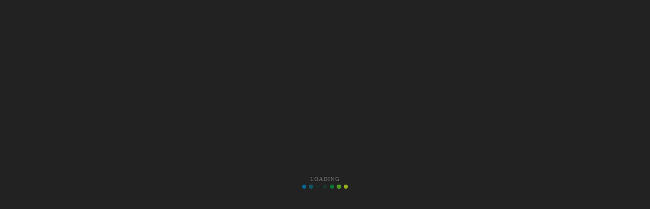

--- FILE ---
content_type: text/html; charset=utf-8
request_url: https://www.cnblogs.com/FreeSql/p/11531430.html
body_size: 7501
content:
<!DOCTYPE html>
<html lang="zh-cn">
<head>
    <meta charset="utf-8" />
    <meta name="viewport" content="width=device-width, initial-scale=1.0" />
    <meta name="referrer" content="origin-when-cross-origin" />
    <meta name="keywords" content="FreeSql,ORM,读写分离" />
    <meta name="description" content="FreeSql 支持数据库读写分离，本功能是客户端的读写分离行为，数据库服务器该怎么配置仍然那样配置，不受本功能影响，为了方便描术后面讲到的【读写分离】都是指客户端的功能支持。 各种数据库的读写方案不一，数据库端开启读写分离功能后，读写分离的实现大致分为以下几种： 1、nginx代理，配置繁琐且容易" />
    <meta property="og:description" content="FreeSql 支持数据库读写分离，本功能是客户端的读写分离行为，数据库服务器该怎么配置仍然那样配置，不受本功能影响，为了方便描术后面讲到的【读写分离】都是指客户端的功能支持。 各种数据库的读写方案不一，数据库端开启读写分离功能后，读写分离的实现大致分为以下几种： 1、nginx代理，配置繁琐且容易" />
    <meta property="og:image" content="https://assets.cnblogs.com/images/wechat-share.jpg" />
    <meta http-equiv="Cache-Control" content="no-transform" />
    <meta http-equiv="Cache-Control" content="no-siteapp" />
    <meta http-equiv="X-UA-Compatible" content="IE=edge" />
    <title>FreeSql （三十）读写分离 - FreeSql - 博客园</title>
    <link rel="icon" id="favicon" href="https://assets.cnblogs.com/favicon_v3_2.ico" type="image/x-icon" />
    <link rel="canonical" href="https://www.cnblogs.com/FreeSql/p/11531430.html" />
    
    <link rel="stylesheet" href="/css/blog-common.min.css?v=R-rVrNMCww2yul5xXUhO700E4bdSawv9GWDBDURYdKA" />
    

    
        <link media="(prefers-color-scheme: light)" id="highlighter-theme-cnblogs" type="text/css" rel="stylesheet" href="/css/hljs/cnblogs.css?v=5J1NDtbnnIr2Rc2SdhEMlMxD4l9Eydj88B31E7_NhS4" />
        <link media="(prefers-color-scheme: dark)" id="highlighter-theme-vs2015-dark" type="text/css" rel="stylesheet" href="/css/hljs/vs2015.css?v=CW_0vf5ci1rUGokoTVmmkav1K7xe6lNGyjWNwugPUFg" />
    <link type="text/css" rel="stylesheet" href="https://www.cnblogs.com/FreeSql/custom.css?v=IfX9hzi5F76DamuaJ0/tpq8sFm0=" />
    
    <link id="mobile-style" media="only screen and (max-width: 767px)" type="text/css" rel="stylesheet" href="/css/mobile-common.min.css?v=a5tjm35tHR3Bq88JZf8V-jiXDhgs5wg823qWgRI6uRY" />
    
    <link type="application/rss+xml" rel="alternate" href="https://www.cnblogs.com/FreeSql/rss" />
    <link type="application/rsd+xml" rel="EditURI" href="https://www.cnblogs.com/FreeSql/rsd.xml" />
    <link type="application/wlwmanifest+xml" rel="wlwmanifest" href="https://www.cnblogs.com/FreeSql/wlwmanifest.xml" />
    
    <script type="application/ld&#x2B;json">
    {
      "@context": "https://schema.org",
      "@type": "BlogPosting",
      "@id": "https://www.cnblogs.com/FreeSql/p/11531430.html",
      "headline": "FreeSql （三十）读写分离",
      "description": "FreeSql 支持数据库读写分离，本功能是客户端的读写分离行为，数据库服务器该怎么配置仍然那样配置，不受本功能影响，为了方便描术后面讲到的【读写分离】都是指客户端的功能支持。 各种数据库的读写方案不一，数据库端开启读写分离功能后，读写分离的实现大致分为以下几种： 1、nginx代理，配置繁琐且容易",
      "image": [
        
      ],
      "author": {
        "@type": "Person",
        "@id": "https://www.cnblogs.com/FreeSql/",
        "name": "FreeSql",
        "url": "https://www.cnblogs.com/FreeSql/"
      },
      "publisher": {
        "@type": "Organization",
        "@id": "https://www.cnblogs.com/",
        "name": "博客园",
        "url": "https://www.cnblogs.com/"
      },
      "datePublished": "2019-09-17T08:35:00.0000000&#x2B;08:00",
      "dateModified": "2020-12-11T12:41:00.0000000&#x2B;08:00",
      "wordCount": "3209",
      "isPartOf": {
        "@type": "Blog",
        "@id": "https://www.cnblogs.com/FreeSql/",
        "name": "FreeSql",
        "publisher": {
          "@type": "Organization",
          "@id": "https://www.cnblogs.com/",
          "name": "博客园"
        }
      }
    }
    </script>

    <script>
        var currentBlogId = 517335;
        var currentBlogApp = 'FreeSql';
        var isLogined = false;
        var isBlogOwner = false;
        window.skinName = 'Custom';
        var visitorUserId = '';
        window.hasCustomScript = true;
        window.cb_enable_mathjax = false;
        window.mathEngine = 0;
        window.codeHighlightEngine = 1;
        window.enableCodeLineNumber = false;
        window.codeHighlightTheme = 'cnblogs';
        window.darkModeCodeHighlightTheme = 'vs2015';
        window.isDarkCodeHighlightTheme = false;
        window.isDarkModeCodeHighlightThemeDark = true;
        window.isDisableCodeHighlighter = false;
        window.enableCodeThemeTypeFollowSystem = true;
        window.enableMacStyleCodeBlock = false;

    </script>
        <script>
            window.currentPostId = 11531430;
            window.currentPostDateAdded = '2019-09-17 08:35';
        </script>
    <script src="https://assets.cnblogs.com/scripts/jquery-3.3.1.min.js"></script>
    <script src="https://cdn-www.cnblogs.com/js/blog-common.min.js?v=eprNvgBWxBTIe3qH2uqBMB5tIK7skLwdz9CR-FD69Ww"></script>
        <script>updateCustomBlogReferrer();</script>
    
</head>
<body class="skin-custom no-navbar">
    <a name="top"></a>
    <div id="top_nav" class="navbar forpc navbar-custom">
        <nav id="nav_main" class="navbar-main">
            <ul id="nav_left" class="navbar-list navbar-left">
                <li class="navbar-branding">
                    <a href="https://www.cnblogs.com/" title="开发者的网上家园" role="banner">
                        <img src="//assets.cnblogs.com/logo.svg" alt="博客园logo" />
                    </a>
                </li>
                <li><a href="https://cnblogs.vip/">会员</a></li>
                <li><a href="https://cnblogs.vip/store">周边</a></li>
                <li><a href="https://news.cnblogs.com/" onclick="countClicks('nav', 'skin-navbar-news')">新闻</a></li>
                <li><a href="https://q.cnblogs.com/" onclick="countClicks('nav', 'skin-navbar-q')">博问</a></li>
                <li><a href="https://ing.cnblogs.com/" onclick="countClicks('nav', 'skin-navbar-ing')">闪存</a></li>
                <li><a href="https://www.cnblogs.com/cmt/p/18500368">众包</a></li>
                <li><a href="https://www.cnblogs.com/cmt/p/19316348">赞助商</a></li>
                <li><a href="https://chat2db-ai.com/" target="_blank" onclick="countClicks('nav', 'skin-navbar-chat2db')">Chat2DB</a></li>
            </ul>
            <ul id="nav_right" class="navbar-list navbar-right">
                <li>
                    <form id="zzk_search" class="navbar-search dropdown" action="https://zzk.cnblogs.com/s" method="get" role="search">
                        <input name="w" id="zzk_search_input" placeholder="代码改变世界" type="search" tabindex="3" autocomplete="off" />
                        <button id="zzk_search_button" onclick="window.navbarSearchManager.triggerActiveOption()">
                            <img id="search_icon" class="focus-hidden" src="//assets.cnblogs.com/icons/search.svg" alt="搜索" />
                            <img class="hidden focus-visible" src="//assets.cnblogs.com/icons/enter.svg" alt="搜索" />
                        </button>
                        <ul id="navbar_search_options" class="dropdown-menu quick-search-menu">
                            <li tabindex="0" class="active" onclick="zzkSearch(event, document.getElementById('zzk_search_input').value)">
                                <div class="keyword-wrapper">
                                    <img src="//assets.cnblogs.com/icons/search.svg" alt="搜索" />
                                    <div class="keyword"></div>
                                </div>
                                <span class="search-area">所有博客</span>
                            </li>
                                    <li tabindex="1" onclick="zzkBlogSearch(event, 'FreeSql', document.getElementById('zzk_search_input').value)">
                                        <div class="keyword-wrapper">
                                            <img src="//assets.cnblogs.com/icons/search.svg" alt="搜索" />
                                            <div class="keyword"></div>
                                        </div>
                                        <span class="search-area">当前博客</span>
                                    </li>
                        </ul>
                    </form>
                </li>
                <li id="navbar_login_status" class="navbar-list">
                    <a class="navbar-user-info navbar-blog" href="https://i.cnblogs.com/EditPosts.aspx?opt=1" alt="写随笔" title="写随笔">
                        <img id="new_post_icon" class="navbar-icon" src="//assets.cnblogs.com/icons/newpost.svg" alt="写随笔" />
                    </a>
                    <a id="navblog-myblog-icon" class="navbar-user-info navbar-blog" href="https://passport.cnblogs.com/GetBlogApplyStatus.aspx" alt="我的博客" title="我的博客">
                        <img id="myblog_icon" class="navbar-icon" src="//assets.cnblogs.com/icons/myblog.svg" alt="我的博客" />
                    </a>
                    <a class="navbar-user-info navbar-message navbar-icon-wrapper" href="https://msg.cnblogs.com/" alt="短消息" title="短消息">
                        <img id="msg_icon" class="navbar-icon" src="//assets.cnblogs.com/icons/message.svg" alt="短消息" />
                        <span id="msg_count" style="display: none"></span>
                    </a>
                    <a id="navbar_lite_mode_indicator" data-current-page="blog" style="display: none" href="javascript:void(0)" alt="简洁模式" title="简洁模式启用，您在访问他人博客时会使用简洁款皮肤展示">
                        <img class="navbar-icon" src="//assets.cnblogs.com/icons/lite-mode-on.svg" alt="简洁模式" />
                    </a>
                    <div id="user_info" class="navbar-user-info dropdown">
                        <a class="dropdown-button" href="https://home.cnblogs.com/">
                            <img id="user_icon" class="navbar-avatar" src="//assets.cnblogs.com/icons/avatar-default.svg" alt="用户头像" />
                        </a>
                        <div class="dropdown-menu">
                            <a id="navblog-myblog-text" href="https://passport.cnblogs.com/GetBlogApplyStatus.aspx">我的博客</a>
                            <a href="https://home.cnblogs.com/">我的园子</a>
                            <a href="https://account.cnblogs.com/settings/account">账号设置</a>
                            <a href="https://vip.cnblogs.com/my">会员中心</a>
                            <a href="javascript:void(0)" id="navbar_lite_mode_toggle" title="简洁模式会使用简洁款皮肤显示所有博客">
    简洁模式 <span id="navbar_lite_mode_spinner" class="hide">...</span>
</a>

                            <a href="javascript:void(0)" onclick="account.logout();">退出登录</a>
                        </div>
                    </div>
                    <a class="navbar-anonymous" href="https://account.cnblogs.com/signup">注册</a>
                    <a class="navbar-anonymous" href="javascript:void(0);" onclick="account.login()">登录</a>
                </li>
            </ul>
        </nav>
    </div>

    <div id="page_begin_html">
        <div class="dark-loading">
  <div class="box">
    <h2>Loading</h2>
    <span></span><span></span><span></span><span></span><span></span><span></span><span></span>
  </div>
</div>
    </div>

    <div id="home">
<div id="header">
	<div id="blogTitle">
        <a id="lnkBlogLogo" href="https://www.cnblogs.com/FreeSql/"><img id="blogLogo" src="/skins/custom/images/logo.gif" alt="返回主页" /></a>		
		

<h1><a id="Header1_HeaderTitle" class="headermaintitle HeaderMainTitle" href="https://www.cnblogs.com/FreeSql">FreeSql</a>
</h1>
<h2></h2>




		
	</div>
	<div id="navigator">
		
<ul id="navList">
<li><a id="blog_nav_sitehome" class="menu" href="https://www.cnblogs.com/">
博客园</a>
</li>
<li>
<a id="blog_nav_myhome" class="menu" href="https://www.cnblogs.com/FreeSql/">
首页</a>
</li>
<li>


</li>
<li>
<a id="blog_nav_contact" class="menu" href="https://msg.cnblogs.com/send/FreeSql">
联系</a></li>
<li>
<a id="blog_nav_rss" class="menu" href="javascript:void(0)" data-rss="https://www.cnblogs.com/FreeSql/rss/">
订阅</a>
<!--<partial name="./Shared/_XmlLink.cshtml" model="Model" /></li>--></li>
<li>
<a id="blog_nav_admin" class="menu" href="https://i.cnblogs.com/">
管理</a>
</li>
</ul>


		<div class="blogStats">
			<div id="blog_stats_place_holder"><script>loadBlogStats();</script></div>
		</div>
	</div>
</div>
<div id="main">
	<div id="mainContent">
	<div class="forFlow">
		<div id="post_detail">
    
    <div id="topics">
        <div class="post">
            <h1 class = "postTitle">
                <a id="cb_post_title_url" class="postTitle2 vertical-middle" href="https://www.cnblogs.com/FreeSql/p/11531430.html" title="发布于 2019-09-17 08:35">
    <span role="heading" aria-level="2">FreeSql （三十）读写分离</span>
    

</a>

            </h1>
            <div class="clear"></div>
            <div class="postBody">
                <div id="cnblogs_post_body" class="blogpost-body cnblogs-markdown">
<p>FreeSql 支持数据库读写分离，本功能是客户端的读写分离行为，数据库服务器该怎么配置仍然那样配置，不受本功能影响，为了方便描术后面讲到的【读写分离】都是指客户端的功能支持。</p>
<p>各种数据库的读写方案不一，数据库端开启读写分离功能后，读写分离的实现大致分为以下几种：</p>
<p>1、nginx代理，配置繁琐且容易出错；</p>
<p>2、中件间，如MyCat；</p>
<p>3、在client端支持；</p>
<p>FreeSql 实现了第3种方案，支持一个【主库】多个【从库】，【从库】的查询策略为随机方式。</p>
<p>若某【从库】发生故障，将切换到其他可用【从库】，若已全部不可用则使用【主库】查询。</p>
<p>出现故障【从库】被隔离起来间隔性的检查可用状态，以待恢复。</p>
<pre><code class="language-csharp">var connstr = "Data Source=127.0.0.1;Port=3306;User ID=root;Password=root;" + 
    "Initial Catalog=cccddd;Charset=utf8;SslMode=none;Max pool size=10";

static IFreeSql fsql = new FreeSql.FreeSqlBuilder()
    .UseConnectionString(FreeSql.DataType.MySql, connstr)
    .UseSlave("connectionString1", "connectionString2") //使用从数据库，支持多个
    .Build(); //请务必定义成 Singleton 单例模式

fsql.Select&lt;T&gt;().Where(a =&gt; a.Id == 1).ToOne(); //读【从库】（默认）

fsql.Select&lt;T&gt;().Master().WhereId(a =&gt; a.Id == 1).ToOne(); //强制读【主库】
</code></pre>
<h2 id="系列文章导航">系列文章导航</h2>
<ul>
<li>
<p><a href="https://www.cnblogs.com/FreeSql/p/11531300.html" target="_blank">（一）入门</a></p>
</li>
<li>
<p><a href="https://www.cnblogs.com/FreeSql/p/11531301.html" target="_blank">（二）自动迁移实体</a></p>
</li>
<li>
<p><a href="https://www.cnblogs.com/FreeSql/p/11531302.html" target="_blank">（三）实体特性</a></p>
</li>
<li>
<p><a href="https://www.cnblogs.com/FreeSql/p/11531304.html" target="_blank">（四）实体特性 Fluent Api</a></p>
</li>
<li>
<p><a href="https://www.cnblogs.com/FreeSql/p/11531306.html" target="_blank">（五）插入数据</a></p>
</li>
<li>
<p><a href="https://www.cnblogs.com/FreeSql/p/11531309.html" target="_blank">（六）批量插入数据</a></p>
</li>
<li>
<p><a href="https://www.cnblogs.com/FreeSql/p/11531316.html" target="_blank">（七）插入数据时忽略列</a></p>
</li>
<li>
<p><a href="https://www.cnblogs.com/FreeSql/p/11531318.html" target="_blank">（八）插入数据时指定列</a></p>
</li>
<li>
<p><a href="https://www.cnblogs.com/FreeSql/p/11531320.html" target="_blank">（九）删除数据</a></p>
</li>
<li>
<p><a href="https://www.cnblogs.com/FreeSql/p/11531321.html" target="_blank">（十）更新数据</a></p>
</li>
<li>
<p><a href="https://www.cnblogs.com/FreeSql/p/11531324.html" target="_blank">（十一）更新数据 Where</a></p>
</li>
<li>
<p><a href="https://www.cnblogs.com/FreeSql/p/11531327.html" target="_blank">（十二）更新数据时指定列</a></p>
</li>
<li>
<p><a href="https://www.cnblogs.com/FreeSql/p/11531334.html" target="_blank">（十三）更新数据时忽略列</a></p>
</li>
<li>
<p><a href="https://www.cnblogs.com/FreeSql/p/11531335.html" target="_blank">（十四）批量更新数据</a></p>
</li>
<li>
<p><a href="https://www.cnblogs.com/FreeSql/p/11531339.html" target="_blank">（十五）查询数据</a></p>
</li>
<li>
<p><a href="https://www.cnblogs.com/FreeSql/p/11531341.html" target="_blank">（十六）分页查询</a></p>
</li>
<li>
<p><a href="https://www.cnblogs.com/FreeSql/p/11531346.html" target="_blank">（十七）联表查询</a></p>
</li>
<li>
<p><a href="https://www.cnblogs.com/FreeSql/p/11531352.html" target="_blank">（十八）导航属性</a></p>
</li>
<li>
<p><a href="https://www.cnblogs.com/FreeSql/p/11531362.html" target="_blank">（十九）多表查询</a></p>
</li>
<li>
<p><a href="https://www.cnblogs.com/FreeSql/p/11531372.html" target="_blank">（二十）多表查询 WhereCascade</a></p>
</li>
<li>
<p><a href="https://www.cnblogs.com/FreeSql/p/11531376.html" target="_blank">（二十一）查询返回数据</a></p>
</li>
<li>
<p><a href="https://www.cnblogs.com/FreeSql/p/11531381.html" target="_blank">（二十二）Dto 映射查询</a></p>
</li>
<li>
<p><a href="https://www.cnblogs.com/FreeSql/p/11531384.html" target="_blank">（二十三）分组、聚合</a></p>
</li>
<li>
<p><a href="https://www.cnblogs.com/FreeSql/p/11531392.html" target="_blank">（二十四）Linq To Sql 语法使用介绍</a></p>
</li>
<li>
<p><a href="https://www.cnblogs.com/FreeSql/p/11531395.html" target="_blank">（二十五）延时加载</a></p>
</li>
<li>
<p><a href="https://www.cnblogs.com/FreeSql/p/11531404.html" target="_blank">（二十六）贪婪加载 Include、IncludeMany</a></p>
</li>
<li>
<p><a href="https://www.cnblogs.com/FreeSql/p/11531416.html" target="_blank">（二十七）将已写好的 SQL 语句，与实体类映射进行二次查询</a></p>
</li>
<li>
<p><a href="https://www.cnblogs.com/FreeSql/p/11531423.html" target="_blank">（二十八）事务</a></p>
</li>
<li>
<p><a href="https://www.cnblogs.com/FreeSql/p/11531425.html" target="_blank">（二十九）Lambda 表达式</a></p>
</li>
<li>
<p>（三十）读写分离</p>
</li>
<li>
<p><a href="https://www.cnblogs.com/FreeSql/p/11531435.html" target="_blank">（三十一）分表分库</a></p>
</li>
<li>
<p><a href="https://www.cnblogs.com/FreeSql/p/11531471.html" target="_blank">（三十二）Aop</a></p>
</li>
<li>
<p><a href="https://www.cnblogs.com/FreeSql/p/11531543.html" target="_blank">（三十三）CodeFirst 类型映射</a></p>
</li>
<li>
<p><a href="https://www.cnblogs.com/FreeSql/p/11531550.html" target="_blank">（三十四）CodeFirst 迁移说明</a></p>
</li>
<li>
<p><a href="https://www.cnblogs.com/FreeSql/p/11531576.html" target="_blank">（三十五）CodeFirst 自定义特性</a></p>
</li>
<li>
<p><a href="https://www.cnblogs.com/FreeSql/p/14118451.html" target="_blank">（三十六）进阶 仓储系列文档</a></p>
</li>
</ul>

</div>
<div class="clear"></div>
<div id="blog_post_info_block" role="contentinfo" class="post-meta-container">
    <div id="blog_post_info"></div>
    <div class="clear"></div>
    <div id="post_next_prev"></div>
</div>
            </div>
            <div class="postDesc">posted @ 
<span id="post-date" data-last-update-days="451.17083333333335" data-date-updated="2020-12-11 12:41">2019-09-17 08:35</span>&nbsp;
<a href="https://www.cnblogs.com/FreeSql">FreeSql</a>&nbsp;
阅读(<span id="post_view_count">4629</span>)&nbsp;
评论(<span id="post_comment_count">3</span>)&nbsp;
&nbsp;
<a href="javascript:void(0)" onclick="AddToWz(11531430);return false;">收藏</a>&nbsp;
<a href="javascript:void(0)" onclick="reportManager.report({ currentUserId: '', targetType: 'blogPost', targetId: '11531430', targetLink: 'https://www.cnblogs.com/FreeSql/p/11531430.html', title: 'FreeSql （三十）读写分离' })">举报</a>
</div>
        </div>
	    
	    
    </div><!--end: topics 文章、评论容器-->
</div>
<script>
    var cb_entryId = 11531430, cb_entryCreatedDate = '2019-09-17 08:35', cb_postType = 1, cb_postTitle = 'FreeSql （三十）读写分离';
    var allowComments = true, cb_blogId = 517335, cb_blogApp = 'FreeSql', cb_blogUserGuid = 'f31625f6-6efd-4668-adcc-08d6dc1ec9a6';
    mermaidRender.render()
    markdown_highlight()
    zoomManager.apply("#cnblogs_post_body img:not(.code_img_closed):not(.code_img_opened)");    
</script>
<a id="!comments"></a>
<div id="blog-comments-placeholder"></div>
<div id="comment_form" class="commentform">
    <a name="commentform"></a>
    <div id="divCommentShow"></div>
    <div id="comment_nav">
        <div class="comment-nav-right">
            <span id="span_refresh_tips"></span><a href="#" onclick="return RefreshPage();">刷新页面</a><a href="#top">返回顶部</a>
        </div>
    </div>
    <div id="comment_form_container"></div>
    <div class="ad_text_commentbox" id="ad_text_under_commentbox"></div>
        <div id="cnblogs_ch"></div>
    <div id="opt_under_post"></div>
        <div id="blog_c1" class="under-post-card below-post-card">
            <a href="https://www.trae.com.cn/?utm_source=advertising&amp;utm_medium=cnblogs_ug_cpa&amp;utm_term=hw_trae_cnblogs" rel="nofollow" target="_blank" onclick="countCreativeClicks('C1-字节-trae')">
                <img src="https://img2024.cnblogs.com/blog/35695/202512/35695-20251201125434258-461912837.webp" onload="countCreativeImpressions('C1-字节-trae')" alt="" style="width:300px!important;height:250px!important;min-width:300px!important;max-width:300px!important;" />
                <span id="c1_impression" style="display:none"></span>
            </a>
        </div>
    <div id="under_post_card1"></div>
    <div id="related_posts_card"></div>
    <div id="under_post_card2"></div>
    <div id="HistoryToday" class="under-post-card below-post-card"></div>
    <script type="text/javascript">
        var commentManager = new blogCommentManager();
        commentManager.renderComments(0);
        fixPostBody();
        window.footnoteTipManager.generateFootnoteTips();

            window.tocManager.displayDisableTocTips = false;
            window.tocManager.generateToc();
            
            setTimeout(function() { countViews(cb_blogId, cb_entryId); }, 50);
            
            deliverT2();
            deliverC1C2();
            loadNewsAndKb();
            
            LoadPostCategoriesTags(cb_blogId, cb_entryId);
            
            LoadPostInfoBlock(cb_blogId, cb_entryId, cb_blogApp, cb_blogUserGuid);
            GetPrevNextPost(cb_entryId, cb_blogId, cb_entryCreatedDate, cb_postType);
            loadOptUnderPost();
            GetHistoryToday(cb_blogId, cb_blogApp, cb_entryCreatedDate);
                </script>
</div>

	</div>
	</div>
	<div id="sideBar">
		<div id="sideBarMain">
			<div id="sidebar_news" class="newsItem">
    <h3 class="catListTitle">公告</h3>
<div id="blog-news" class="sidebar-news">
    <div id="sidebar_news_container">
    </div>
</div>
<script>loadBlogNews();</script>


</div>
			<div id="blog-calendar" style="display:none"></div><script>loadBlogDefaultCalendar();</script>			
			<div id="leftcontentcontainer">
				<div id="blog-sidecolumn"></div>
					<script>loadBlogSideColumn()</script>
			</div>			
		</div>
	</div>
	<div class="clear"></div>
	</div>
	<div class="clear"></div>
	<div id="footer">
		<a href="https://www.cnblogs.com/" id="footer_site_link" class="footer-brand">博客园</a>
<span class="footer-copyright"> &nbsp;&copy;&nbsp; 2004-2026</span>
<br /><span class="footer-icp">
    <a target="_blank" href="http://www.beian.gov.cn/portal/registerSystemInfo?recordcode=33010602011771"><img src="//assets.cnblogs.com/images/ghs.png" />浙公网安备 33010602011771号</a>
    <a href="https://beian.miit.gov.cn" target="_blank">浙ICP备2021040463号-3</a>
</span>



	</div>
</div>



    

    <input type="hidden" id="antiforgery_token" value="CfDJ8CE1tT_puDpHgc1zrpsLVP9iwYy7eJav_wwvPleyZveXD9WJ5gMB3orDWRiuOFX_7h1o8nk70TV6F-JMeMJLaigkAV-I2sRjwUswXmxHIyOxlFA4-0ZGrWx_kbZWWJkoEqgpSDzI22mU00H7qhxai18" />
    <script async src="https://www.googletagmanager.com/gtag/js?id=G-M95P3TTWJZ"></script>
<script>
    window.dataLayer = window.dataLayer || [];
    function gtag() { dataLayer.push(arguments); }
    gtag('js', new Date());
    gtag('config', 'G-M95P3TTWJZ');
</script>
<script defer src="https://hm.baidu.com/hm.js?866c9be12d4a814454792b1fd0fed295"></script>
</body>
</html>


--- FILE ---
content_type: text/css; charset=utf-8
request_url: https://www.cnblogs.com/FreeSql/custom.css?v=IfX9hzi5F76DamuaJ0/tpq8sFm0=
body_size: 6698
content:
@import url(https://cdn.cnblogs.com/font-awesome@4.7.0/css/font-awesome.min.css);@media only screen and (max-width:1365px){.github-corner{display:none}}@media only screen and (max-width:1259px){#home{width:100%!important}}@media only screen and (max-width:990px){#bannerbar{display:none}#header,.esa-mobile-menu{display:block!important}#header{width:auto;position:fixed!important;background:var(--blog-bg-color)}#header #blogTitle{margin-left:15px}#header #navigator{display:none;left:0;top:61px}#header #navigator #navList>li{float:none;position:relative;background:var(--blog-bg-color);height:34px;line-height:34px;width:120px;border-bottom:1px solid var(--border-color);border-right:1px solid var(--border-color)}#header #navigator #navList>li>a{float:none;width:inherit;padding:0 10px}#header #navigator #navList>li>a .arrow{position:absolute;top:.8rem;right:.8rem;transform:rotate(270deg) scaleX(-1)}#header #navigator #navList>li .esa-sub-navs{position:fixed;width:130px;top:0;left:121px;top:61px}#header #navigator #navList>li .esa-sub-navs .caret{display:none}#header #navigator #navList>li .esa-sub-navs ul{box-shadow:none;padding:0;border-radius:0}#header #navigator #navList>li .esa-sub-navs ul li{height:34px;line-height:34px;border:1px solid var(--border-color);border-top:none}#header #navigator #navList>li .esa-sub-navs ul li a{text-align:left;padding:0 10px}#header #navigator #navList>li i{display:none}#sideBar{display:none!important}#home{min-width:auto!important}#main{width:100%!important;padding:70px 0 0!important}#main .forFlow{margin-left:0!important;padding-left:15px;padding-right:15px}#main .forFlow .postBody{padding:0!important}#main .forFlow .postDesc{display:none}#main .forFlow #comment_form{padding:0!important}#main .forFlow .commentform{margin-left:0!important}#main .forFlow .day .postDesc,#main .forFlow .entrylist .entrylistItemPostDesc{display:none}#myposts .postDesc2{text-align:right!important}#myposts .postDesc2 span{display:none}.esa-toolbar .skin-popup{bottom:calc(50% - 67px)!important;border-radius:15px!important}}:root[mode=light]{--blog-bg-color:#fff;--text-color:#596172;--border-color:#eef2f8;--catalog-bg-color:#fff;--panel-bg-color:#f8f8f8;--code-bg-color:#f1f1f1}:root[mode=dark]{--blog-bg-color:#202020;--text-color:#d8d8d8;--border-color:#2f2f2f;--catalog-bg-color:#252525;--panel-bg-color:#252525;--code-bg-color:#3a3a3a}:root[theme=a]{--theme-color:#2d8cf0}:root[theme=b]{--theme-color:#fa7298}:root[theme=c]{--theme-color:#42b983}:root[theme=d]{--theme-color:#607d8b}:root[theme=e]{--theme-color:#5e72e4}:root[theme=f]{--theme-color:#ff9700}:root[theme=g]{--theme-color:#ff5722}:root[theme=h]{--theme-color:#009688}:root[theme=i]{--theme-color:#673bb7}:root[theme=j]{--theme-color:#906f61}*{margin:0;padding:0}body,html{height:100%}body{background:var(--blog-bg-color);color:var(--text-color);font-size:14px;font-weight:300}table{border-collapse:collapse;border-spacing:0}td{padding:5px}fieldset,img{border:0}ul{word-break:break-all}li{list-style:none}h1,h2,h3,h4,h5,h6{font-size:100%;font-weight:400}a{color:var(--text-color);text-decoration:none;transition:all .3s ease}a:hover{color:var(--theme-color)}::-moz-selection{background:var(--theme-color);color:#fff}::selection{background:var(--theme-color);color:#fff}#ad_c1,#ad_c2,#ad_t2,#author_profile,#comment_nav,#comment_pager_top,#green_channel,#lnkBlogLogo,#under_post_kb,#under_post_news,.blogStats,.c_ad_block,.dayTitle,.under-comment-nav{display:none}.clear{clear:both}#home{width:100%;height:100%;transition:all 378ms}#header{width:960px;position:relative;top:0;right:0;left:0;margin:0 auto;border-top:0;border-bottom:1px solid var(--border-color);padding-bottom:0;display:block;height:60px;z-index:999}#blogTitle h1{font-size:25px;font-weight:600;font-family:Georgia;float:left;margin-top:15px}#blogTitle h2{display:none}#navigator{height:inherit;position:absolute;right:0;top:0}#navList{height:inherit;float:left}#navList>li{position:relative;float:left}#navList>li:hover i{width:100%;left:0}#navList>li>a{float:left;font-size:17px;border-right:0;font-weight:300;text-align:center;width:auto;padding:19px 16px}#navList>li>a:after{content:"";position:absolute;width:100%;height:4px;bottom:0;left:0;background-color:var(--theme-color);visibility:hidden;transform:scaleX(0);transition:.4s ease-in-out}#navList>li>a:hover:after{visibility:visible;transform:scaleX(1)}#navList .open{transform:rotate(180deg) scaleX(-1);transition-duration:.3s}#navList .esa-sub-navs{position:absolute;width:130px;top:60px;left:calc(50% - 65px);display:none}#navList .esa-sub-navs .caret{border-top:0 solid transparent;border-left:8px solid transparent;border-right:8px solid transparent;border-bottom:8px solid var(--blog-bg-color);width:0;position:relative;left:calc(50% - 8px)}#navList .esa-sub-navs ul{background-color:var(--blog-bg-color);border-radius:4px;box-shadow:0 1px 15px rgba(27,31,35,.15);padding:10px;text-align:center}#navList .esa-sub-navs ul li{float:none}#navList .esa-sub-navs ul li a{font-size:15px;border-right:0;color:var(--text-color);display:block;width:100%;padding:10px 0;height:inherit;border-bottom:1px solid transparent}#navList .esa-sub-navs ul li a:hover{color:var(--theme-color)}#main{width:960px;margin:0 auto;min-height:calc(100% - 75px);padding:15px 0;transition:all .3s ease}#mainContent{float:right;margin-left:-25em;width:100%}#mainContent .forFlow{margin:0 auto 0 0;max-width:960px}#sideBar{width:230px;border-right:1px solid var(--border-color);font-weight:300;display:none;min-height:750px;padding:0 15px 0 0}#sideBar #profile_block{margin:0;font-size:0;display:flex;flex-wrap:wrap;text-align:left;line-height:1.6}#sideBar #profile_block a{box-sizing:border-box}#sideBar #profile_block a:first-child{font-size:18px;font-weight:700;width:100%;display:block;text-align:center;margin-bottom:14px}#sideBar #profile_block a:nth-child(3):after{content:"\56ed\9f84"}#sideBar #profile_block a:nth-child(5):after{content:"\7c89\4e1d"}#sideBar #profile_block a:nth-child(7):after{content:"\5173\6ce8"}#sideBar #profile_block a:nth-child(3),#sideBar #profile_block a:nth-child(5),#sideBar #profile_block a:nth-child(7){font-size:14px;width:33.3333333%;display:block;padding:0 4px;white-space:nowrap;text-overflow:ellipsis;overflow:hidden;text-align:center}#sideBar #profile_block a:nth-child(3):after,#sideBar #profile_block a:nth-child(5):after,#sideBar #profile_block a:nth-child(7):after{color:#97979f;font-size:14px;display:block;text-overflow:ellipsis;overflow:hidden;width:100%;font-weight:400}#sideBar #profile_block #p_b_follow{margin:15px 0 10px;text-align:center}#sideBar #profile_block #p_b_follow a{border:1px solid var(--border-color);font-size:13px;padding:7px 0;border-radius:4px;width:230px;font-weight:300}#sideBar #profile_block #p_b_follow a:hover{border-color:var(--theme-color)}.newsItem{margin-bottom:10px}.newsItem .catListTitle{display:none}#blog-calendar{border-top:1px solid var(--border-color)}#blog-calendar .CalDayHeader{font-weight:300}#blog-calendar .CalTodayDay{color:var(--theme-color);font-weight:600}#sideBarMain ul{line-height:1.6}.catListTitle{text-align:left;margin:20px 0;font-size:20px;font-weight:300;border-left:4px solid var(--theme-color);border-radius:4px;padding-left:7px}#sidebar_search #widget_my_zzk .input_my_zzk{color:#314659;border:1px solid var(--border-color);background-color:transparent;width:150px;height:32px;padding:0 7px;font-size:16px;border-radius:4px}#sidebar_search #widget_my_zzk .input_my_zzk:focus{outline:none}#sidebar_search #widget_my_zzk .btn_my_zzk{height:34px;font-size:14px;font-weight:300;background-color:transparent;color:var(--text-color);cursor:pointer;width:59px;outline:0;border:1px solid var(--border-color);border-radius:4px;transition:border .3s}#sidebar_search #widget_my_zzk .btn_my_zzk:hover{color:var(--theme-color);border:1px solid var(--theme-color)}#sidebar_search #widget_my_google{display:none}#sidebar_toptags li{font-size:14px;height:16px;line-height:16px;padding:5px 8px;white-space:nowrap;overflow:hidden;text-overflow:ellipsis;max-width:210px;border:1px solid var(--border-color);margin:0 6px 6px 0;display:inline-grid;transition:all .3s ease;border-radius:4px}#sidebar_toptags li a{transition:inherit}#sidebar_toptags li a .tag-count{display:none}#sidebar_toptags li:active,#sidebar_toptags li:link,#sidebar_toptags li:visited{border-color:var(--border-color)}#sidebar_toptags li:hover{border-color:var(--theme-color)}#sidebar_categories li,#sidebar_scorerank li,#sidebar_shortcut li{font-size:15px;height:40px;padding-left:3px;line-height:30px;white-space:nowrap;overflow:hidden;text-overflow:ellipsis;list-style:none}#sidebar_recentposts li,#sidebar_topcommentedposts li,#sidebar_topdiggedposts li,#sidebar_topviewedposts li{font-size:15px;padding:7px 0;transition:all .3s;text-align:justify;border-bottom:1px solid var(--border-color)}#sidebar_recentposts li:first-child,#sidebar_topcommentedposts li:first-child,#sidebar_topdiggedposts li:first-child,#sidebar_topviewedposts li:first-child{border-top:1px solid var(--border-color)}#sidebar_recentcomments li{text-align:justify}#sidebar_recentcomments .recent_comment_title:nth-child(n+2){padding-top:10px}#sidebar_recentcomments .recent_comment_title:first-child{border-top:1px solid var(--border-color);padding-top:10px}#sidebar_recentcomments .recent_comment_body{border-radius:4px;padding:5px 10px;margin:5px 0;background-color:var(--panel-bg-color)}#sidebar_recentcomments .recent_comment_author{margin-right:0;text-align:right;padding-bottom:10px;border-bottom:1px solid var(--border-color)}#taglist_title,.entrylistTitle,.myposts_title,.PostListTitle,.thumbTitle{font-size:20px;font-weight:300;margin-bottom:10px;text-align:left}.entrylistDescription{margin:15px auto;border-left:4px solid var(--border-color);text-align:justify;padding-left:7px}#myposts{margin-left:0}#myposts .PostList{border-bottom:1px solid var(--border-color);padding:0;margin:0}#myposts .PostList:first-of-type{border-top:1px solid var(--border-color)}#myposts .postTitl2{font-size:17px;margin:10px 0;text-align:justify}#myposts .postDesc2{text-align:right;margin-bottom:10px;font-size:14px}#myposts .postDesc2>a{display:none}#myposts .postDesc2:before{font-family:FontAwesome;content:"\f017";opacity:.7}.post-view-count:before{content:"\f06e"}.post-comment-count:before,.post-view-count:before{font-family:FontAwesome;padding-left:10px;padding-right:5px;opacity:.7}.post-comment-count:before{content:"\f27b"}.post-digg-count:before{font-family:FontAwesome;content:"\f087";padding-left:10px;padding-right:5px;opacity:.7}.day,.day>.postSeparator,.entrylistItem{border-bottom:1px solid var(--border-color);text-align:justify;margin-bottom:10px;padding-bottom:10px}.day .postTitle,.entrylist .entrylistPosttitle{font-size:19px}.day .postTitle>a,.entrylist .entrylistPosttitle>a{position:relative}.day .postTitle>a:after,.entrylist .entrylistPosttitle>a:after{content:"";display:block;width:0;height:1px;position:absolute;left:0;bottom:-2px;background:var(--theme-color);transition:all .3s ease-in-out}.day .postTitle>a:hover:after,.entrylist .entrylistPosttitle>a:hover:after{width:100%}.day .postCon,.entrylist .entrylistPostSummary{font-size:16px;padding:10px 0}.day .postCon img,.entrylist .entrylistPostSummary img{width:200px;height:150px;border-radius:4px;margin-left:10px}.day .postCon a,.entrylist .entrylistPostSummary a{border-bottom:1px dotted var(--text-color);padding:2px 5px;font-size:14px;margin-top:10px;display:table}.day .postCon a:after,.entrylist .entrylistPostSummary a:after{content:" \00bb"}.day .postCon a:hover,.entrylist .entrylistPostSummary a:hover{border-bottom:1px dotted var(--theme-color)}.day .postDesc,.entrylist .entrylistItemPostDesc{text-align:right}.day .postDesc>a,.entrylist .entrylistItemPostDesc>a{display:none}.toc-container-header{font-size:20px;font-weight:700}#topics .postTitle{font-size:21px;font-weight:300}#topics .postBody{font-size:16px;line-height:1.75}#topics .postBody a{color:var(--theme-color);position:relative}#topics .postBody a:after{content:"";display:block;width:0;height:1px;position:absolute;left:0;bottom:-2px;background:var(--theme-color);transition:all .3s ease-in-out}#topics .postBody a:hover:after{width:100%}#topics .postBody h1{font-size:21px}#topics .postBody h2{font-size:20px}#topics .postBody h3{font-size:19px}#topics .postBody h4{font-size:18px}#topics .postBody h5{font-size:17px}#topics .postBody h6{font-size:16px}#topics .postBody p{margin:13px auto}#topics .postBody hr{border-top:none;border-bottom:1px solid var(--border-color)}#topics .postBody blockquote{border:none;margin:15px 0;color:inherit;border-radius:4px;padding:1px 15px;border-left:4px solid var(--theme-color);background-color:var(--panel-bg-color)}#topics .postBody em{padding-right:3px}#topics .postBody strong{margin:0 3px;font-weight:500}#topics .postBody img{display:block;margin:15px 0 30px;border-radius:3px;box-shadow:0 1px 15px rgba(27,31,35,.15),0 0 1px rgba(106,115,125,.35)}#topics .postBody .cnblogs-markdown pre{white-space:pre;position:relative}#topics .postBody ol li,#topics .postBody ul li{margin:3px 0}#topics .postBody table{font-size:15px;width:100%;margin:15px 0;display:block;overflow-x:auto;border:none}#topics .postBody table::-webkit-scrollbar{height:4px!important}#topics .postBody table th{background:var(--panel-bg-color);white-space:nowrap;font-weight:400}#topics .postBody table td,#topics .postBody table th{border:1px solid var(--border-color);padding:6px 15px;min-width:100px}#topics .postBody h1 code,#topics .postBody h2 code,#topics .postBody h3 code,#topics .postBody h4 code,#topics .postBody h5 code,#topics .postBody h6 code,#topics .postBody li>code,#topics .postBody p>code,#topics .postBody table code{line-height:1.2;font-family:consolas!important;vertical-align:middle;margin:0 3px;background-color:var(--code-bg-color)!important;font-size:14px!important;padding:.2em .3em!important;border-radius:3px!important;border:none!important}#topics .postBody #BlogPostCategory,#topics .postBody #EntryTag{font-size:14px}#topics .postBody #BlogPostCategory a,#topics .postBody #EntryTag a{font-size:13px;border-radius:4px;padding:4px 6px;background-color:var(--panel-bg-color);margin-right:5px;transform:none;color:var(--text-color)}#topics .postBody #BlogPostCategory a:hover,#topics .postBody #EntryTag a:hover{color:#fff;background-color:var(--theme-color)}#topics .postBody #BlogPostCategory a:after,#topics .postBody #EntryTag a:after{content:none}#topics .postBody #BlogPostCategory:before{content:"\f07c";font-family:FontAwesome;opacity:.7}#topics .postBody #EntryTag:before{content:"\f02c";font-family:FontAwesome;opacity:.7}#topics .postBody #post_next_prev{font-size:14px}#topics .postDesc{border-top:1px solid var(--border-color);padding-top:5px;margin-top:5px;text-align:right}.cnblogs_code{background-color:#333232;padding-left:1em;padding-right:1em;border:none;border-radius:3px;font-family:Consolas,Monaco,Andale Mono,Ubuntu Mono,monospace!important}.cnblogs_code div{background-color:transparent;color:#656c73}.cnblogs_code img{margin:0!important}.cnblogs_code pre{color:#abb2bf;font-family:inherit!important;font-size:15px!important}.cnblogs_code pre span{font-family:inherit!important;color:inherit!important}.cnblogs_code textarea{font-family:inherit!important;padding:5px;border:1px solid #3e4c42;color:#c5d4ef;background-color:#282c34}.cnblogs_code textarea:focus{outline:0}.cnblogs_code .code_img_closed,.cnblogs_code .code_img_opened{display:none!important}.cnblogs_code .cnblogs_code_toolbar{width:20px}.cnblogs_code .cnblogs_code_toolbar span{padding-right:0}.cnblogs_code .cnblogs_code_toolbar a:link img{background-color:transparent!important}.cnblogs_code .cnblogs_code_collapse{color:#656c73;border:1px solid #989fa6;border-radius:2px;background-color:transparent;display:inline-block;cursor:pointer;padding:5px 5px 2px}#footer{border-top:1px solid var(--border-color);font-size:13px;text-align:center;padding:15px 0}.louzhu{color:var(--theme-color);font-weight:500}.feedbackListSubtitle .sendMsg2This{background:transparent;padding-left:0;font-size:15px}.feedbackListSubtitle .sendMsg2This:before{content:"✉️"}.feedbackManage{float:right}.feedbackItem .feedbackCon{margin-bottom:10px;padding:10px 0;border-bottom:1px solid var(--border-color)}.feedbackItem .feedbackCon .comment_vote{margin-top:12px}.blog_comment_body{width:auto;border-radius:4px;padding:12px;margin-left:50px;background-color:var(--panel-bg-color);min-height:19px}.blog_comment_body img{border-radius:3px}#taglist_main{margin-top:0}#taglist_main table{width:100%}#taglist_main table tr td{padding:5px 20px 5px 0}#taglist_main table tr td:last-child{padding-right:0}#taglist_main table tr td .small{display:none}#taglist_main table tr td a{display:block;padding:5px;font-weight:300;line-height:20px;text-align:center;border:1px solid var(--border-color);border-radius:4px;color:var(--text-color)}#taglist_main table tr td a:hover{border:1px solid var(--theme-color)}#div_digg{margin:0;width:auto}#div_digg .buryit,#div_digg .diggit{background:none;height:auto;width:auto;min-width:60px;margin:0;font-size:17px;border-radius:4px;padding:3px 10px;background-color:var(--panel-bg-color);transition:all .3s}#div_digg .buryit span,#div_digg .diggit span{font-size:inherit;color:inherit}#div_digg .buryit:hover,#div_digg .diggit:hover{color:#fff;background-color:var(--theme-color)}#div_digg .diggit:before{content:"\f087";font-family:FontAwesome;opacity:.7}#div_digg .buryit{margin-left:15px}#div_digg .buryit:before{content:"\f088";font-family:FontAwesome;opacity:.7}.topicListFooter{text-align:right;margin-top:10px;margin-right:0}#nav_next_page,.pager{color:var(--text-color);text-align:right;margin-right:0!important}#nav_next_page a,.pager a{color:var(--text-color);padding:4px 7px;border:1px solid var(--border-color);border-radius:4px}#nav_next_page a:hover,.pager a:hover{color:var(--theme-color);border:1px solid var(--theme-color)}.pager span.current{padding:3px 7px;border:1px solid var(--theme-color);background-color:var(--theme-color);border-radius:4px;margin:0 0 0 5px}.feedback_area_title{font-size:20px;border-bottom:1px solid var(--border-color);margin:20px 0;padding-bottom:5px}#commentform_title{background-image:none;padding-left:0;font-size:20px}#commentform_title>a{display:none}.commentform #tip_comment{color:var(--theme-color)!important;margin:15px 0;display:block}.commentform .comment_textarea{width:100%;border:1px solid var(--border-color);background-color:transparent;padding:0}.commentform .comment_textarea:focus{outline:0}.commentform .commentbox_title{border-bottom:1px solid var(--border-color)}.commentform .commentbox_title .commentbox_title_left .commentbox_tab{margin:0;padding:5px 15px;color:var(--text-color);border-bottom:none}.commentform .commentbox_title .commentbox_title_left .active{color:var(--theme-color)}.commentform .commentbox_title .commentbox_title_right{margin:0 10px 0 0}.commentform .commentbox_title .commentbox_title_right .comment_svg:hover,.commentform .commentbox_title .commentbox_title_right .comment_svg_stroke:hover{fill:var(--theme-color);stroke:var(--theme-color)}.commentform #tbCommentBody,.commentform #tbCommentBodyPreview{padding:10px 15px;background:transparent;color:var(--text-color);font-weight:300}.commentform #tbCommentBodyPreviewBody{margin-left:0;min-height:235px;background-color:transparent}.commentform #btn_comment_submit{width:auto;height:auto;border-width:0;cursor:pointer;color:#fff;background-color:var(--theme-color);border-color:var(--theme-color);font-weight:300;-webkit-user-select:none;-moz-user-select:none;-ms-user-select:none;user-select:none;padding:5px 17px;font-size:13px;border-radius:4px;outline:none;transition:all .3s}.commentform #btn_comment_submit:hover{opacity:.7}.commentform .comment_my_posted>img{display:none}.commentform .bq_post_comment{margin-top:5px;font-size:13px;display:block;color:var(--text-color);background-color:var(--border-color);border:none;border-radius:4px;padding:1px 15px}::-webkit-scrollbar{width:3px}::-webkit-scrollbar-thumb{background-color:var(--text-color)}.github-corner:hover .octo-arm{-webkit-animation:octocat-wave .56s ease-in-out;animation:octocat-wave .56s ease-in-out}.github-corner svg{fill:var(--theme-color);z-index:999;cursor:pointer;position:fixed;top:0;border:0;left:0;transform:scaleX(-1)}@-webkit-keyframes octocat-wave{0%,to{transform:rotate(0)}20%,60%{transform:rotate(-25deg)}40%,80%{transform:rotate(10deg)}}@keyframes octocat-wave{0%,to{transform:rotate(0)}20%,60%{transform:rotate(-25deg)}40%,80%{transform:rotate(10deg)}}.esa-mobile-menu{display:none;position:fixed;top:17px;right:20px;height:25px;width:25px;text-align:center;line-height:25px;z-index:941113;font-size:1.5em;cursor:pointer;color:var(--text-color);border-radius:4px}.esa-profile-avatar{border-radius:4px;width:100%}.esa-contents{position:fixed;top:0;right:0;bottom:0;background-color:var(--blog-bg-color);border-left:1px solid var(--border-color);overflow-y:auto;-webkit-user-select:none;-moz-user-select:none;-ms-user-select:none;user-select:none;padding:1rem 0;width:252px;transform:translate3d(252px,0,0);z-index:1000}.esa-contents ul{padding:0 15px;overflow-y:auto}.esa-contents ul li{padding:5px 0;white-space:nowrap;overflow:hidden;text-overflow:ellipsis;cursor:pointer;color:var(--text-color)}.esa-contents ul li .level1{margin-left:0}.esa-contents ul li .level2{margin-left:10px}.esa-contents ul li .level3{margin-left:26px}.esa-anchor{opacity:0;transition:opacity .3s ease;margin-left:8px}.active{transform:translateZ(0)}.active,.noactive{transition-duration:378ms}.noactive{transform:translate3d(252px,0,0)}.cnblogs-markdown .hljs,.cnblogs-markdown .hljsln{display:block;overflow-x:auto;padding:.7em 1em .7em 3em!important;background:#2b2b2b!important;border:1px solid #2c2a2a!important;color:#bababa;font-family:Consolas,Monaco,Andale Mono,Ubuntu Mono,monospace!important;font-size:15px!important}.cnblogs-markdown .hljs::-webkit-scrollbar,.cnblogs-markdown .hljsln::-webkit-scrollbar{height:4px}.cnblogs-markdown .hljs.ln-hide{padding:.7em 1em!important}.ln-bg{z-index:1;top:0;height:100%;background:#333;border-radius:4px 0 0 4px}.ln-bg,.ln-num{position:absolute;left:0;width:2.4em}.ln-num{z-index:2;text-align:center;display:inline-block;-webkit-touch-callout:none;-webkit-user-select:none;-moz-user-select:none;-ms-user-select:none;user-select:none}.ln-num:before{color:#777;font-style:normal;font-weight:400;text-align:center;content:attr(data-num)}.hljs-comment,.hljs-quote{color:#5c6370;font-style:italic}.hljs-doctag,.hljs-formula,.hljs-keyword{color:#c678dd}.hljs-deletion,.hljs-name,.hljs-section,.hljs-selector-tag,.hljs-subst{color:#e06c75}.hljs-literal{color:#56b6c2}.hljs-addition,.hljs-attribute,.hljs-meta-string,.hljs-regexp,.hljs-string{color:#98c379}.hljs-built_in,.hljs-class .hljs-title{color:#e6c07b}.hljs-attr,.hljs-number,.hljs-selector-attr,.hljs-selector-class,.hljs-selector-pseudo,.hljs-template-variable,.hljs-type,.hljs-variable{color:#d19a66}.hljs-bullet,.hljs-link,.hljs-meta,.hljs-selector-id,.hljs-symbol,.hljs-title{color:#61aeee}.hljs-emphasis{font-style:italic}.hljs-strong{font-weight:700}.hljs-link{text-decoration:underline}.hljs-built_in,.hljs-keyword,.hljs-name,.hljs-selector-tag,.hljs-tag{color:#7171bf}.esa-post-signature{padding:12px 24px 12px 20px;margin-top:15px;font-size:15px;background-color:var(--panel-bg-color);position:relative;border-radius:4px;border-left:4px solid var(--theme-color)}.esa-post-signature p{margin:0!important}.esa-post-signature a{color:var(--text-color)!important}.esa-sponsor{position:relative;width:100%;height:85px;margin:100px 0}.esa-sponsor .title{text-align:center;margin-bottom:15px;font-size:17px;font-weight:400;opacity:.8}.esa-sponsor .box{position:absolute;left:calc(50% - 101px);border:1px solid var(--border-color);border-radius:4px}.esa-sponsor .box li{width:60px;float:left;margin:0!important;text-align:center;border-left:1px solid var(--border-color);background:transparent;transition:background .3s ease;cursor:pointer;line-height:0;opacity:1;list-style:none;margin:0;padding:6px 3px}.esa-sponsor .box li svg{opacity:.5}.esa-sponsor .box li:hover{background:var(--panel-bg-color)}.esa-sponsor .box li:first-child{border-width:0}.esa-sponsor .qrshow{position:absolute;width:200px;height:200px;background:var(--blog-bg-color);cursor:pointer;left:calc(50% - 100px);top:-170px;z-index:999;display:none;box-shadow:0 1px 15px rgba(27,31,35,.15),0 0 1px rgba(106,115,125,.35)}.esa-sponsor .qrshow .noconfig{position:absolute;top:85px;left:60px;border:1px solid var(--border-color);border-radius:4px;padding:0 10px}.esa-sponsor .qrshow img{height:100%;width:100%;box-shadow:none!important;margin:0!important}.esa-comment-avatar{float:left}.esa-comment-avatar img{height:43px;width:43px;border-radius:4px;transition:all .5s ease-out;-webkit-transition:all .6s ease-out}.esa-comment-avatar img:hover{border-radius:50%}.esa-toolbar{position:fixed;bottom:30px;right:30px;width:45px;height:45px;z-index:1001}.esa-toolbar .bars{position:relative;width:inherit;height:inherit;cursor:pointer;border-radius:50%;background:var(--theme-color);z-index:1;text-align:center;font-size:24px;line-height:46px;color:#fff;transition:all .3s ease;box-shadow:0 2px 4px 1px rgba(0,0,0,.2)}.esa-toolbar .contents,.esa-toolbar .mode,.esa-toolbar .skin,.esa-toolbar .up{position:absolute;cursor:pointer;bottom:0;right:0;height:35px;width:35px;text-align:center;line-height:35px;z-index:0;opacity:0;border-radius:4px;box-shadow:0 2px 4px 1px rgba(0,0,0,.2);background-color:var(--panel-bg-color);transition:all .3s ease}.esa-toolbar .contents:hover,.esa-toolbar .mode:hover,.esa-toolbar .skin:hover,.esa-toolbar .up:hover{color:#fff;background-color:var(--theme-color)}.esa-toolbar .bars-show{transform:rotate(270deg)}.esa-toolbar .up-show{transform:translate3d(0,-200%,0);opacity:1}.esa-toolbar .mode-show{transform:translate3d(-140%,-140%,0);opacity:1}.esa-toolbar .skin-show{transform:translate3d(-200%,0,0);opacity:1}.esa-toolbar .contents-show{transform:translate3d(-350%,0,0);opacity:1}.esa-toolbar .skin-popup{display:none;position:fixed;left:calc(50% - 100px);bottom:0;padding:25px;opacity:1;width:150px;height:auto;border-radius:15px 15px 0 0;background-clip:border-box;box-shadow:0 2px 4px 1px rgba(0,0,0,.2);background-color:var(--panel-bg-color)}.esa-toolbar .skin-popup .item{text-align:center}.esa-toolbar .skin-popup .title{font-size:17px;margin-bottom:.5em}.esa-toolbar .skin-popup .themes button{font-size:1em;position:relative;width:calc(1.75em - 5px);height:calc(1.75em - 5px);border-radius:.15em;cursor:pointer;margin:2.5px;flex-shrink:0;justify-self:center;transition:all .15s;overflow:hidden;background:transparent;z-index:1;box-sizing:border-box;outline:none;border:none}@-webkit-keyframes loading{0%{opacity:0}to{opacity:1}}@keyframes loading{0%{opacity:0}to{opacity:1}}.dark-loading{background:#222}.light-loading{background:#fff}.dark-loading,.light-loading{position:fixed;top:0;left:0;bottom:0;right:0;display:flex;justify-content:center;align-items:center;z-index:99999}.dark-loading .box h2,.light-loading .box h2{color:#777;margin:0;font:.8em verdana;text-transform:uppercase;letter-spacing:.1em;text-align:center}.dark-loading .box span,.light-loading .box span{display:inline-block;vertical-align:middle;width:.6em;height:.6em;margin:.19em;background:#007db6;border-radius:.6em;-webkit-animation:loading 1s infinite alternate;animation:loading 1s infinite alternate}.dark-loading .box span:nth-of-type(2),.light-loading .box span:nth-of-type(2){background:#008fb2;-webkit-animation-delay:.2s;animation-delay:.2s}.dark-loading .box span:nth-of-type(3),.light-loading .box span:nth-of-type(3){background:#009b9e;-webkit-animation-delay:.4s;animation-delay:.4s}.dark-loading .box span:nth-of-type(4),.light-loading .box span:nth-of-type(4){background:#00a77d;-webkit-animation-delay:.6s;animation-delay:.6s}.dark-loading .box span:nth-of-type(5),.light-loading .box span:nth-of-type(5){background:#00b247;-webkit-animation-delay:.8s;animation-delay:.8s}.dark-loading .box span:nth-of-type(6),.light-loading .box span:nth-of-type(6){background:#5ab027;-webkit-animation-delay:1s;animation-delay:1s}.dark-loading .box span:nth-of-type(7),.light-loading .box span:nth-of-type(7){background:#a0b61e;-webkit-animation-delay:1.2s;animation-delay:1.2s}
body {font-family: 'PingFang SC','Microsoft YaHei','Helvetica Neue','Helvetica','Arial',sans-serif;}
#cnblogs_post_body hr { margin-top: 50px; }
#cnblogs_post_body h1 { margin-top: 30px; }